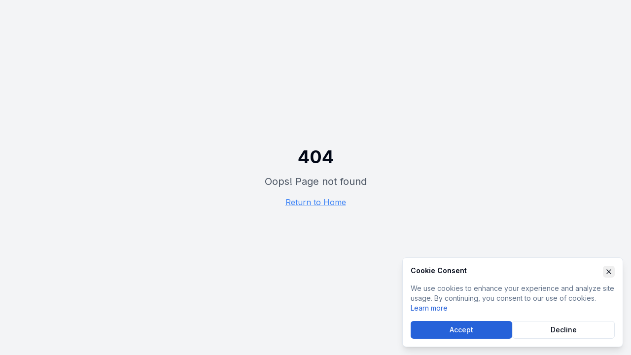

--- FILE ---
content_type: text/html; charset=utf-8
request_url: https://visualenglish.pl/courses/visual-english-7-unit-3-crime-doesnt-pay/lesson/draft-lesson-5/
body_size: 1092
content:

<!doctype html>
<html lang="en">
  <head>
    <!-- Google tag (gtag.js) -->
    <script async src="https://www.googletagmanager.com/gtag/js?id=G-BKMH2GQ6QJ"></script>
    <script>
      window.dataLayer = window.dataLayer || [];
      function gtag(){dataLayer.push(arguments);}
      gtag('js', new Date());

      gtag('config', 'G-BKMH2GQ6QJ');
    </script>
    <meta charset="UTF-8" />
    <link rel="icon" type="image/png" href="/lovable-uploads/1eaf3e2f-7d40-4780-ac83-27b889c6c9ef.png" />
    <link rel="icon" type="image/png" href="/lovable-uploads/de1fb59f-f890-4d87-ba37-6f705f244d6d.png" sizes="96x96" />
    <link rel="icon" type="image/png" href="/lovable-uploads/ac6af590-e33d-4cd7-a4c2-75f3290451ab.png" sizes="32x32" />
    <link rel="apple-touch-icon" href="/lovable-uploads/6bb666eb-9a64-4049-8b62-598a15e5dc59.png" />
    <meta name="viewport" content="width=device-width, initial-scale=1.0" />
    <title>Visual English</title>
    <link rel="preconnect" href="https://fonts.googleapis.com">
    <link rel="preconnect" href="https://fonts.gstatic.com" crossorigin>
    <link href="https://fonts.googleapis.com/css2?family=Inter:wght@300;400;500;600;700;800;900&family=Patrick+Hand:wght@400&family=Schoolbell:wght@400&family=Architects+Daughter:wght@400&display=swap" rel="stylesheet">
    <style>
      @font-face {
        font-family: "Feather Bold";
        src: url("https://db.onlinewebfonts.com/t/14936bb7a4b6575fd2eee80a3ab52cc2.eot");
        src: url("https://db.onlinewebfonts.com/t/14936bb7a4b6575fd2eee80a3ab52cc2.eot?#iefix")format("embedded-opentype"),
        url("https://db.onlinewebfonts.com/t/14936bb7a4b6575fd2eee80a3ab52cc2.woff2")format("woff2"),
        url("https://db.onlinewebfonts.com/t/14936bb7a4b6575fd2eee80a3ab52cc2.woff")format("woff"),
        url("https://db.onlinewebfonts.com/t/14936bb7a4b6575fd2eee80a3ab52cc2.ttf")format("truetype"),
        url("https://db.onlinewebfonts.com/t/14936bb7a4b6575fd2eee80a3ab52cc2.svg#Feather Bold")format("svg");
      }
    </style>
    <script src="https://cdn.lottielab.com/s/lottie-player@1.x/player-web.min.js"></script>
    <script type="module" crossorigin src="/assets/index-DDWSTH7d.js"></script>
    <link rel="stylesheet" crossorigin href="/assets/index-C75PU0RD.css">
  <script defer src="https://visualenglish.pl/~flock.js" data-proxy-url="https://visualenglish.pl/~api/analytics"></script><meta name="twitter:image" content="https://pub-bb2e103a32db4e198524a2e9ed8f35b4.r2.dev/5dddb18f-daa1-401f-bcee-1031dd1e224b/id-preview-696161c6--6c5d5c1b-9f3c-4150-84af-33ccd0dfa047.lovable.app-1764022466167.png" /></head>
  <body>
    <div id="root"></div>
  </body>
</html>
